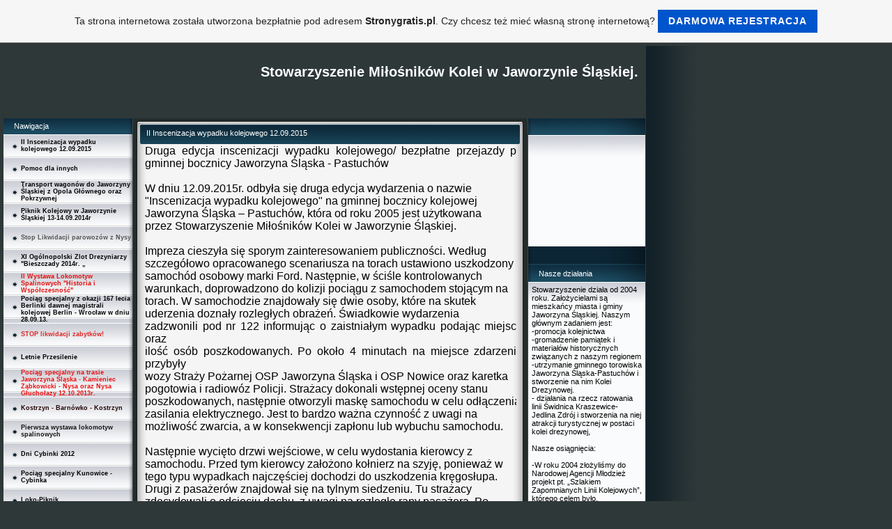

--- FILE ---
content_type: text/html; charset=ISO-8859-2
request_url: https://smkjaworzyna.pl.tl/II-Inscenizacja-wypadku-kolejowego-12-.-09-.-2015.htm
body_size: 11666
content:
<!DOCTYPE HTML PUBLIC "-//W3C//DTD HTML 4.01 Transitional//EN" "http://www.w3.org/TR/html4/loose.dtd">
<html>
<head>
	<meta http-equiv="Content-Type" content="text/html; charset=iso-8859-15">
	        <script type="text/javascript">
        var dateTimeOffset = new Date().getTimezoneOffset();
        
        function getElementsByClassNameLocalTimeWrapper() {
            return document.getElementsByClassName("localtime");
        }
        
        (function () {
            var onload = function () {
                var elementArray = new Array();
                
                if (document.getElementsByClassName) {
                    elementArray = getElementsByClassNameLocalTimeWrapper();
                } else {
                    var re = new RegExp('(^| )localtime( |$)');
                    var els = document.getElementsByTagName("*");
                    for (var i=0,j=els.length; i<j; i++) {
                        if (re.test(els[i].className))
                            elementArray.push(els[i]);
                    }
                }
                
                for (var i = 0; i < elementArray.length; i++) {    
                    var timeLocal = new Date(parseInt(elementArray[i].getAttribute("data-timestamp")));
                    var hour = timeLocal.getHours();
                    var ap = "am";
                    if (hour > 11) {
                        ap = "pm";
                    }
                    else if (hour > 12) {
                        hour = hour - 12;
                    }
                    
                    var string = elementArray[i].getAttribute("data-template");
                    string = string.replace("[Y]", timeLocal.getFullYear());
                    string = string.replace("[m]", ('0' + (timeLocal.getMonth() + 1)).slice(-2));
                    string = string.replace("[d]", ('0' + timeLocal.getDate()).slice(-2));
                    string = string.replace("[H]", ('0' + timeLocal.getHours()).slice(-2));
                    string = string.replace("[g]", ('0' + hour).slice(-2));
                    string = string.replace("[i]", ('0' + timeLocal.getMinutes()).slice(-2));
                    string = string.replace("[s]", ('0' + timeLocal.getSeconds()).slice(-2));
                    string = string.replace("[a]", ap);
                    elementArray[i].childNodes[0].nodeValue = string;
                }
            };
            
            if (window.addEventListener)
                window.addEventListener("DOMContentLoaded", onload);
            else if (window.attachEvent)
                window.attachEvent("onload", onload);
        })();
        </script><link rel="canonical" href="https://smkjaworzyna.pl.tl/II-Inscenizacja-wypadku-kolejowego-12-.-09-.-2015.htm" />
<link rel="icon" href="https://wtheme.webme.com/img/main/favicon.ico" type="image/x-icon">
<link rel="shortcut icon" type="image/x-icon" href="https://wtheme.webme.com/img/main/favicon.ico" />
<link type="image/x-icon" href="https://wtheme.webme.com/img/main/favicon.ico" />
<link href="https://wtheme.webme.com/img/main/ios_icons/apple-touch-icon.png" rel="apple-touch-icon" />
<link href="https://wtheme.webme.com/img/main/ios_icons/apple-touch-icon-76x76.png" rel="apple-touch-icon" sizes="76x76" />
<link href="https://wtheme.webme.com/img/main/ios_icons/apple-touch-icon-120x120.png" rel="apple-touch-icon" sizes="120x120" />
<link href="https://wtheme.webme.com/img/main/ios_icons/apple-touch-icon-152x152.png" rel="apple-touch-icon" sizes="152x152" />
<meta property="og:title" content="Stowarzyszenie Mi&#322;o&#347;ników Kolei w Jaworzynie &#346;l&#261;skiej. - II Inscenizacja wypadku kolejowego 12.09.2015" />
<meta property="og:image" content="https://theme.webme.com/designs/iceblue/screen.jpg" />
<meta name="google-adsense-platform-account" content="ca-host-pub-1483906849246906">
<meta name="google-adsense-account" content="ca-pub-7160581290368642"><script>
    function WebmeLoadAdsScript() {
    function loadGA() {
        if (!document.querySelector('script[src*="pagead2.googlesyndication.com"]')) {
            let script = document.createElement('script');
            script.async = true;
            script.src = "//pagead2.googlesyndication.com/pagead/js/adsbygoogle.js?client=ca-pub-7160581290368642&host=ca-host-pub-1483906849246906";
            script.setAttribute('data-ad-host', 'ca-host-pub-1483906849246906');
            script.setAttribute('data-ad-client', 'ca-pub-7160581290368642');
            script.crossOrigin = 'anonymous';
            document.body.appendChild(script);
        }
    }        ['CookieScriptAcceptAll', 'CookieScriptAccept', 'CookieScriptReject', 'CookieScriptClose', 'CookieScriptNone'].forEach(function(event) {
            window.addEventListener(event, function() {
                loadGA();
            });
        });

        let adStorageStatus = null;
        
        if (window.dataLayer && Array.isArray(window.dataLayer)) {
            for (let i = window.dataLayer.length - 1; i >= 0; i--) {
                const item = window.dataLayer[i];
                
                // it always sets a 'default' in our case that will always be 'denied', we only want to check for the 'consent update'
                if (item && typeof item === 'object' && typeof item.length === 'number' && item[0] === 'consent' && item[1] === 'update' && item[2] && typeof item[2].ad_storage === 'string') {
                    adStorageStatus = item[2].ad_storage;
                    break; 
                }
            }
    
            if (adStorageStatus === 'granted') {
                loadGA();
            } 
            else if (adStorageStatus === 'denied') {
                loadGA();
            }
        }
    }
</script><script>
    document.addEventListener('DOMContentLoaded', function() {
        WebmeLoadAdsScript();
        window.dispatchEvent(new Event('CookieScriptNone'));
    });
</script>	<title>Stowarzyszenie Mi&#322;o&#347;ników Kolei w Jaworzynie &#346;l&#261;skiej. - II Inscenizacja wypadku kolejowego 12.09.2015</title>
	<style type="text/css">
	<!--
		body {
			background-color: #2e3839;
			margin: 5px;
			font-family:	tahoma, verdana, arial;
		} 
		td {
			font-family:	tahoma, verdana, arial;
			font-size: 11px;
			color: black;
		}
		a {
			font-size: 11px;
			color: black;
			text-decoration: none;
		}
		a:visited {
			text-decoration: none;
		}
		a:hover {
			text-decoration: underline;
		}
		a.std {
			color:#436123;
			text-decoration: none;
		}
		a:visited.std { color:#436123; text-decoration: none; }
		a:hover.std { color:#436123; text-decoration: underline; }
		.small	{
			font-family:	tahoma, verdana, arial;
			font-size: 9px;
			color: #000000;
		}
		.small a {
			color: black;
		}
		.headline,.headline2,.headline3 {
			font-family:	tahoma, verdana, arial;
			font-size: 11px;
			color: #FFFFFF;
		}
		.cont {
			font-family:	tahoma, verdana, arial;
			font-size: 11px;
			color: #000000;
		}
		.ro {
			background-color:#E7E7E7;
		}
		html {
			font-family:	tahoma, verdana, arial;
			font-size: 11px;
		}
		.bbc { color:#FFFFFF; background-color:#FFFFFF; border-color:#FFFFFF; border-style:solid; border-width:1px; text-decoration:none;}
		td.nav {
			background-image: url(//theme.webme.com/designs/iceblue/images/button.gif);
			background-repeat: none;
			height: 33px;
			width: 185px;
			padding-left: 25px;
		}
		td.nav a {
			color: black;
			font-size:9px;
		}
		td.nav_heading {
			background-image: url(//theme.webme.com/designs/iceblue/images/heading_left.gif);
			color: white;
			padding-left: 15px;
			line-height: 23px;
			width: 185px;
			height: 23px;
		}
		td.nav_head {
			background-image: url(//theme.webme.com/designs/iceblue/images/head_left.gif);
			color: white;
			padding-left: 15px;
			line-height: 31px;
			width: 185px;
			height: 31px;
		}
		td.sidebar_heading {
			background-image: url(//theme.webme.com/designs/iceblue/images/heading_right.gif);
			color: white;
			padding-left: 15px;
			line-height: 24px;
			width: 168px;
			height: 24px;
		}
		td.sidebar_head {
			background-image: url(//theme.webme.com/designs/iceblue/images/head_right.gif);
			color: white;
			padding-left: 15px;
			line-height: 32px;
			width: 168px;
			height: 32px;
		}
		.shouty,.shouty2,.shouty3,.shouty4,.shouty5,.shouty_facebook_like_button {
			background-color: #fafbfc;
			background-image: url(//theme.webme.com/designs/iceblue/images/shouty.gif);
			background-repeat: no-repeat;
			padding: 5px;
		}
        
		.shoutbox {
			overflow: auto;
			height: 300px;
			width: 175px;
		}
		.nick {
			font-weight: bold;
		}
		.shoutbox hr {
			border: 0;
			border-bottom: 1px dashed #0c2737;
		}
		.shoutbox input, .shoutbox textarea {
			width: 155px;
		}
		.send {
			margin-top: 5px;
			color: black;
			font-weight: bold;
			width: 50px;
			margin-left: auto;
			margin-right: auto;
		}
		.RowLight, .RowDark {
			padding-left: 10px;
			height: 27px;
		}
		.RowLight {
			background-image: url(//theme.webme.com/designs/iceblue/images/stats_bg1.gif);
		}
		.RowDark {
			background-image: url(//theme.webme.com/designs/iceblue/images/stats_bg2.gif);
		}
		img { border: 0;}
		.headline a, .footer_text, .footer_text a.nav {
			color: white;
		}
			//-->
	</style>
</head>
<body>
<FONT color="white"></FONT>
<table class="edit_main_table" width="1000" border="0" cellspacing="0" cellpadding="0">
	<tr>
		<td width="921" height="1000" align="left" valign="top" class="edit_main_tr">
			<table width="921" border="0" cellspacing="0" cellpadding="0" class="edit_second_table">
				<tr>
					<td height="104" align="left" valign="top" class="edit_header_full" background="//img.webme.com/pic/s/smkjaworzyna/banersmk.jpg">
						<table width="921" border="0" cellspacing="0" cellpadding="0">
							<tr>
								<td width="200" class="edit_header_sub_left" >&nbsp;</td>
								<td width="712" class="edit_header_sub_right" height="26">&nbsp;</td>
							</tr>
							<tr>
								<td class="edit_header_over_headline">&nbsp;</td>
								<td class="headline" style="font-size: 20px; font-weight: bold; text-align: right; padding-right: 10px;">Stowarzyszenie Mi&#322;o&#347;ników Kolei w Jaworzynie &#346;l&#261;skiej.</td>
							</tr>
						</table>
					</td>
				</tr>
				<tr>
					<td class="edit_td_third_table">
						<table width="921" border="0" cellspacing="0" cellpadding="0" class="edit_third_table">
							<tr>
								<td width="185" height="1000" align="left" valign="top" background="//theme.webme.com/designs/iceblue/images/navi_bg.gif" class="edit_navi_headbg">
									<table width="185" border="0" cellspacing="0" cellpadding="0">
										<tr>
											<td class="nav_heading">Nawigacja</td>
										</tr>
<tr class="checked_menu">
                                            <td class="nav" id="nav_IIInscenizacjawypadkukolejowego12092015">
                                                <a href="/II-Inscenizacja-wypadku-kolejowego-12-.-09-.-2015.htm" class="menu"><b>II Inscenizacja wypadku kolejowego 12.09.2015</b></a>
                                            </td>
                                        </tr>
<tr>
                                            <td class="nav" id="nav_Pomocdlainnych">
                                                <a href="/Pomoc-dla-innych-.htm" class="menu"><b>Pomoc dla innych </b></a>
                                            </td>
                                        </tr>
<tr>
                                            <td class="nav" id="nav_TransportwagonwdoJaworzynylskiejzOpolaGwnegoorazPokrzywnej">
                                                <a href="/Transport-wagon%F3w-do-Jaworzyny-%26%23346%3Bl%26%23261%3Bskiej-z-Opola-G%26%23322%3B%F3wnego-oraz-Pokrzywnej-.htm" class="menu"><b>Transport wagon&#243;w do Jaworzyny &#346;l&#261;skiej z Opola G&#322;&#243;wnego oraz Pokrzywnej </b></a>
                                            </td>
                                        </tr>
<tr>
                                            <td class="nav" id="nav_PiknikKolejowywJaworzynielskiej1314092014r">
                                                <a href="/Piknik-Kolejowy-w-Jaworzynie-%26%23346%3Bl%26%23261%3Bskiej-13_14-.-09-.-2014r.htm" class="menu"><b>Piknik Kolejowy w Jaworzynie &#346;l&#261;skiej 13-14.09.2014r</b></a>
                                            </td>
                                        </tr>
<tr>
                                            <td class="nav" id="nav_StopLikwidacjiparowozwzNysy">
                                                <a href="/Stop-Likwidacji-parowoz%F3w-z-Nysy-.htm" class="menu"><b><span style="color:#555555;">Stop Likwidacji parowoz&#243;w z Nysy </span></b></a>
                                            </td>
                                        </tr>
<tr>
                                            <td class="nav" id="nav_XIOglnopolskiZlotDrezyniarzyBieszczady2014r">
                                                <a href="/XI-Og%F3lnopolski-Zlot-Drezyniarzy--g-Bieszczady-2014r-.--%26%238222%3B.htm" class="menu"><b>XI Og&#243;lnopolski Zlot Drezyniarzy "Bieszczady 2014r. &#8222;</b></a>
                                            </td>
                                        </tr>
<tr>
                                            <td class="nav" id="nav_IIWystawaLokomotywSpalinowychHistoriaiWspczesno">
                                                <a href="/II-Wystawa-Lokomotyw-Spalinowych--g-Historia-i-Wsp%F3%26%23322%3Bczesno%26%23347%3B%26%23263%3B-g--.htm" class="menu"><b><span style="color:#E60C0C;">II Wystawa Lokomotyw Spalinowych "Historia i Wsp&#243;&#322;czesno&#347;&#263;" </span></b></a>
                                            </td>
                                        </tr>
<tr>
                                            <td class="nav" id="nav_Pocigspecjalnyzokazji167leciaBerlinkidawnejmagistralikolejowejBerlinWrocawwdniu280913">
                                                <a href="/Poci%26%23261%3Bg-specjalny-z-okazji-167-lecia-Berlinki-dawnej-magistrali-kolejowej-Berlin-_-Wroc%26%23322%3Baw-w-dniu-28-.-09-.-13-.-.htm" class="menu"><b>Poci&#261;g specjalny z okazji 167 lecia Berlinki dawnej magistrali kolejowej Berlin - Wroc&#322;aw w dniu 28.09.13.</b></a>
                                            </td>
                                        </tr>
<tr>
                                            <td class="nav" id="nav_STOPlikwidacjizabytkw">
                                                <a href="/STOP-likwidacji-zabytk%F3w-ar-.htm" class="menu"><b><span style="color:#E02828;">STOP likwidacji zabytk&#243;w!</span></b></a>
                                            </td>
                                        </tr>
<tr>
                                            <td class="nav" id="nav_LetniePrzesilenie">
                                                <a href="/Letnie-Przesilenie-.htm" class="menu"><b>Letnie Przesilenie </b></a>
                                            </td>
                                        </tr>
<tr>
                                            <td class="nav" id="nav_PocigspecjalnynatrasieJaworzynalskaKamieniecZbkowickiNysaorazNysaGuchoazy12102013r">
                                                <a href="/Poci%26%23261%3Bg-specjalny-na-trasie-Jaworzyna-%26%23346%3Bl%26%23261%3Bska-_-Kamieniec-Z%26%23261%3Bbkowicki-_-Nysa--oraz-Nysa-G%26%23322%3Bucho%26%23322%3Bazy-12-.-10-.-2013r-.-.htm" class="menu"><b><span style="color:#EE1111;">Poci&#261;g specjalny na trasie Jaworzyna &#346;l&#261;ska - Kamieniec Z&#261;bkowicki - Nysa  oraz Nysa G&#322;ucho&#322;azy 12.10.2013r.</span></b></a>
                                            </td>
                                        </tr>
<tr>
                                            <td class="nav" id="nav_KostrzynBarnwkoKostrzyn">
                                                <a href="/Kostrzyn-_-Barn%F3wko-_-Kostrzyn-.htm" class="menu"><b><span style="color:#240505;">Kostrzyn - Barn&#243;wko - Kostrzyn </span></b></a>
                                            </td>
                                        </tr>
<tr>
                                            <td class="nav" id="nav_Pierwszawystawalokomotywspalinowych">
                                                <a href="/Pierwsza-wystawa-lokomotyw-spalinowych.htm" class="menu"><b><span style="color:#181515;">Pierwsza wystawa lokomotyw spalinowych</span></b></a>
                                            </td>
                                        </tr>
<tr>
                                            <td class="nav" id="nav_DniCybinki2012">
                                                <a href="/Dni-Cybinki-2012.htm" class="menu"><b>Dni Cybinki 2012</b></a>
                                            </td>
                                        </tr>
<tr>
                                            <td class="nav" id="nav_PocigspecjalnyKunowiceCybinka">
                                                <a href="/Poci%26%23261%3Bg-specjalny-Kunowice-_-Cybinka-.htm" class="menu"><b>Poci&#261;g specjalny Kunowice - Cybinka </b></a>
                                            </td>
                                        </tr>
<tr>
                                            <td class="nav" id="nav_LokoPiknik">
                                                <a href="/Loko_Piknik.htm" class="menu"><b>Loko-Piknik</b></a>
                                            </td>
                                        </tr>
<tr>
                                            <td class="nav" id="nav_PocigspecjalnyRzepinMiedzyrzeczRzepin">
                                                <a href="/Poci%26%23261%3Bg-specjalny-Rzepin-_-Miedzyrzecz-_-Rzepin.htm" class="menu"><b>Poci&#261;g specjalny Rzepin - Miedzyrzecz - Rzepin</b></a>
                                            </td>
                                        </tr>
<tr>
                                            <td class="nav" id="nav_Wspierajnas">
                                                <a href="/Wspieraj%26%23261%3B--nas-.--.-.htm" class="menu"><i><b>Wspieraj&#261;  nas..</b></i></a>
                                            </td>
                                        </tr>
<tr>
                                            <td class="nav" id="nav_Kilkaswonas">
                                                <a href="/Kilka-s%26%23322%3B%F3w-o-nas-.--.--.-.htm" class="menu"><i><b>Kilka s&#322;&#243;w o nas...</b></i></a>
                                            </td>
                                        </tr>
<tr>
                                            <td class="nav" id="nav_XOglnopolskiZotDrezynirzyBieszczady2013">
                                                <a href="/X-Og%F3lnopolski-Zot-Drezynirzy-%26%238222%3BBieszczady-2013%26%238221%3B.htm" class="menu"><b>X Og&#243;lnopolski Zot Drezynirzy &#8222;Bieszczady 2013&#8221;</b></a>
                                            </td>
                                        </tr>
<tr>
                                            <td class="nav" id="nav_IXOglnopolskiZlotDrezyniarzy">
                                                <a href="/IX-Og%F3lnopolski-Zlot-Drezyniarzy-.htm" class="menu"><b>IX Og&#243;lnopolski Zlot Drezyniarzy </b></a>
                                            </td>
                                        </tr>
<tr>
                                            <td class="nav" id="nav_VIIIOglnopolskiZlotDrezyniarzy">
                                                <a href="/-g-VIII-Og%F3lnopolski-Zlot-Drezyniarzy-g-.htm" class="menu"><b>"VIII Og&#243;lnopolski Zlot Drezyniarzy"</b></a>
                                            </td>
                                        </tr>
<tr>
                                            <td class="nav" id="nav_DzieHistoriiprzejazdydrezynowedoPastuchowa">
                                                <a href="/Dzie%26%23324%3B-Historii-_-przejazdy-drezynowe-do-Pastuchowa-.htm" class="menu"><b>Dzie&#324; Historii - przejazdy drezynowe do Pastuchowa </b></a>
                                            </td>
                                        </tr>
<tr>
                                            <td class="nav" id="nav_SMKJnaflagpl">
                                                <a href="/SMKJ-na-flag-.-pl.htm" class="menu"><b>SMKJ na flag.pl</b></a>
                                            </td>
                                        </tr>
<tr>
                                            <td class="nav" id="nav_DrezyndoPastuchowa">
                                                <a href="/Drezyn%26%23261%3B-do-Pastuchowa.htm" class="menu"><b>Drezyn&#261; do Pastuchowa</b></a>
                                            </td>
                                        </tr>
<tr>
                                            <td class="nav" id="nav_Regulamin">
                                                <a href="/Regulamin.htm" class="menu"><i><b>Regulamin</b></i></a>
                                            </td>
                                        </tr>
<tr>
                                            <td class="nav" id="nav_Uwaga">
                                                <a href="/Uwaga-ar--ar--ar-.htm" class="menu"><b>Uwaga!!!</b></a>
                                            </td>
                                        </tr>
<tr>
                                            <td class="nav" id="nav_Jubileusz165leciaBerlinki">
                                                <a href="/Jubileusz-165-lecia-Berlinki-.htm" class="menu"><b>Jubileusz 165 lecia Berlinki </b></a>
                                            </td>
                                        </tr>
<tr>
                                            <td class="nav" id="nav_Linia285">
                                                <a href="/Linia-285.htm" class="menu"><i><b>Linia 285</b></i></a>
                                            </td>
                                        </tr>
<tr>
                                            <td class="nav" id="nav_NaszeImprezy">
                                                <a href="/Nasze-Imprezy.htm" class="menu"><i><b>Nasze Imprezy</b></i></a>
                                            </td>
                                        </tr>
<tr>
                                            <td class="nav" id="nav_DrezynowyPiknikKolejowywLubsku">
                                                <a href="/Drezynowy-Piknik-Kolejowy-w-Lubsku.htm" class="menu"><b>Drezynowy Piknik Kolejowy w Lubsku</b></a>
                                            </td>
                                        </tr>
<tr>
                                            <td class="nav" id="nav_JaworzynalskaMiastoKolei2010">
                                                <a href="/Jaworzyna-%26%23346%3Bl%26%23261%3Bska-_-Miasto-Kolei-2010.htm" class="menu"><b>Jaworzyna &#346;l&#261;ska - Miasto Kolei 2010</b></a>
                                            </td>
                                        </tr>
<tr>
                                            <td class="nav" id="nav_WOP">
                                                <a href="/WO%26%23346%3BP-.htm" class="menu"><b>WO&#346;P </b></a>
                                            </td>
                                        </tr>
<tr>
                                            <td class="nav" id="nav_DniTechnikiKolejowejstacjaWabrzychGwny">
                                                <a href="/Dni-Techniki-Kolejowej-stacja-Wa%26%23322%3Bbrzych-G%26%23322%3B%F3wny.htm" class="menu"><i><b>Dni Techniki Kolejowej stacja Wa&#322;brzych G&#322;&#243;wny</b></i></a>
                                            </td>
                                        </tr>
<tr>
                                            <td class="nav" id="nav_DniJaworzynylskiej2010">
                                                <a href="/Dni-Jaworzyny-%26%23346%3Bl%26%23261%3Bskiej-2010.htm" class="menu"><i><b>Dni Jaworzyny &#346;l&#261;skiej 2010</b></i></a>
                                            </td>
                                        </tr>
<tr>
                                            <td class="nav" id="nav_100lecieJaworzyskiejParowozowni">
                                                <a href="/100-lecie-Jaworzy%26%23324%3Bskiej-Parowozowni.htm" class="menu"><i><b>100 lecie Jaworzy&#324;skiej Parowozowni</b></i></a>
                                            </td>
                                        </tr>
<tr>
                                            <td class="nav" id="nav_ZaadunekwagonuRosyjskiegodlaMuzeumWojskawBiaymstoku">
                                                <a href="/Za%26%23322%3Badunek-wagonu-Rosyjskiego-dla-Muzeum-Wojska-w-Bia%26%23322%3Bymstoku.htm" class="menu"><i><b>Za&#322;adunek wagonu Rosyjskiego dla Muzeum Wojska w Bia&#322;ymstoku</b></i></a>
                                            </td>
                                        </tr>
<tr>
                                            <td class="nav" id="nav_VIOglnopolskiZlotDrezyniarzyMazury2009">
                                                <a href="/-g-VI-Og%F3lnopolski-Zlot-Drezyniarzy-Mazury-2009-g-.htm" class="menu"><i><b>"VI Og&#243;lnopolski Zlot Drezyniarzy Mazury 2009"</b></i></a>
                                            </td>
                                        </tr>
<tr>
                                            <td class="nav" id="nav_IIPwiatoweZawodyDrezynowe">
                                                <a href="/II-Pwiatowe-Zawody-Drezynowe.htm" class="menu"><i><b>II Pwiatowe Zawody Drezynowe</b></i></a>
                                            </td>
                                        </tr>
<tr>
                                            <td class="nav" id="nav_Festynredniowieczny">
                                                <a href="/Festyn-%26%23346%3Bredniowieczny.htm" class="menu"><i><b>Festyn &#346;redniowieczny</b></i></a>
                                            </td>
                                        </tr>
<tr>
                                            <td class="nav" id="nav_VIIOglnopolskiZlotDrezyniarzy">
                                                <a href="/-g-VII-Og%F3lnopolski-Zlot-Drezyniarzy-g-.htm" class="menu"><i><b>"VII Og&#243;lnopolski Zlot Drezyniarzy"</b></i></a>
                                            </td>
                                        </tr>
<tr>
                                            <td class="nav" id="nav_DniCybinki2009">
                                                <a href="/Dni-Cybinki-2009.htm" class="menu"><i><b>Dni Cybinki 2009</b></i></a>
                                            </td>
                                        </tr>
<tr>
                                            <td class="nav" id="nav_ZimowePrzejazdydoPastuchowa">
                                                <a href="/Zimowe-Przejazdy-do-Pastuchowa.htm" class="menu"><i><b>Zimowe Przejazdy do Pastuchowa</b></i></a>
                                            </td>
                                        </tr>
<tr>
                                            <td class="nav" id="nav_SzlakiemZapomnianychLiniiKolejowych">
                                                <a href="/Szlakiem-Zapomnianych-Linii-Kolejowych.htm" class="menu"><i><b>Szlakiem Zapomnianych Linii Kolejowych</b></i></a>
                                            </td>
                                        </tr>
<tr>
                                            <td class="nav" id="nav_Ls60015927">
                                                <a href="/Ls60_01--k1-5927-k2-.htm" class="menu"><i><b>Ls60-01 (5927)</b></i></a>
                                            </td>
                                        </tr>
<tr>
                                            <td class="nav" id="nav_DrezynaWMB10L6404">
                                                <a href="/Drezyna-WMB10L_6404.htm" class="menu"><i><b>Drezyna WMB10L-6404</b></i></a>
                                            </td>
                                        </tr>
<tr>
                                            <td class="nav" id="nav_Ls404043">
                                                <a href="/Ls40_4043.htm" class="menu"><b>Ls40-4043</b></a>
                                            </td>
                                        </tr>
<tr>
                                            <td class="nav" id="nav_RemontLs404063">
                                                <a href="/Remont-Ls40_4063.htm" class="menu"><b>Remont Ls40-4063</b></a>
                                            </td>
                                        </tr>
<tr>
                                            <td class="nav" id="nav_SM03232">
                                                <a href="/SM03_232.htm" class="menu"><b>SM03-232</b></a>
                                            </td>
                                        </tr>
<tr>
                                            <td class="nav" id="nav_Naszeoferta">
                                                <a href="/Nasze-oferta.htm" class="menu"><i><b>Nasze oferta</b></i></a>
                                            </td>
                                        </tr>
<tr>
                                            <td class="nav" id="nav_Naszefilmikinayoutube">
                                                <a href="/Nasze-filmiki-na-youtube.htm" class="menu"><i><b>Nasze filmiki na youtube</b></i></a>
                                            </td>
                                        </tr>
<tr>
                                            <td class="nav" id="nav_Mediaonas">
                                                <a href="/Media-o-nas.htm" class="menu"><i><b>Media o nas</b></i></a>
                                            </td>
                                        </tr>
<tr>
                                            <td class="nav" id="nav_Bocznica">
                                                <a href="/Bocznica.htm" class="menu"><i><b>Bocznica</b></i></a>
                                            </td>
                                        </tr>
<tr>
                                            <td class="nav" id="nav_ImprezykolejowewPolsce">
                                                <a href="/Imprezy-kolejowe-w-Polsce-.--.htm" class="menu"><i><b>Imprezy kolejowe w Polsce. </b></i></a>
                                            </td>
                                        </tr>
<tr>
                                            <td class="nav" id="nav_Ksigagoci">
                                                <a href="/Ksi%26%23281%3Bga-go%26%23347%3Bci.htm" class="menu"><i><b>Ksi&#281;ga go&#347;ci</b></i></a>
                                            </td>
                                        </tr>
<tr>
                                            <td class="nav" id="nav_Danekontaktowe">
                                                <a href="/Dane-kontaktowe.htm" class="menu"><i><b>Dane kontaktowe</b></i></a>
                                            </td>
                                        </tr>
<tr>
                                            <td class="nav" id="nav_Kontakt">
                                                <a href="/Kontakt.htm" class="menu"><i><b>Kontakt</b></i></a>
                                            </td>
                                        </tr>
<tr>
                                            <td class="nav" id="nav_Linki">
                                                <a href="/Linki-.htm" class="menu"><u><i><b>Linki </b></i></u></a>
                                            </td>
                                        </tr>
<tr>
                                            <td class="nav" id="nav_Galeriia">
                                                <a href="/Galeriia/index.htm" class="menu"><i><b>Galeriia</b></i></a>
                                            </td>
                                        </tr>
										<tr>
											<td class="edit_below_nav">
												<img src="//theme.webme.com/designs/iceblue/images/navi_ende.gif" width="185" height="198" alt="" />
											</td>
										</tr>
									</table>
								</td>
								<td width="568" height="1000" align="left" valign="top" background="//theme.webme.com/designs/iceblue/images/cont_bg.gif" class="edit_rechts_cbg">
									<table width="100%" border="0" cellspacing="0" cellpadding="0">
										<tr>
											<td>
												<table class="edit_rechts_tabelle" width="568" border="0" cellspacing="0" cellpadding="0">
													<tr>
														<td background="//theme.webme.com/designs/iceblue/images/cont_top.gif" height="38" class="edit_content_top">
															<table width="568" border="0" cellspacing="0" cellpadding="0">
																<tr>
																	<td class="edit_content_left" width="20"></td>
																	<td class="edit_content_right" width="548" height="5"></td>
																</tr>
																<tr>
																	<td class="edit_content_pre_headline2">&nbsp;</td>
																	<td class="headline2">II Inscenizacja wypadku kolejowego 12.09.2015</td>
																</tr>
															</table>
														</td>
													</tr>
													<tr>
														<td height="100" align="left" valign="top" background="//theme.webme.com/designs/iceblue/images/cont2_bg.gif" class="edit_content">
															<table width="100%"	border="0" cellspacing="0" cellpadding="0">
																<tr>
																	<td class="edit_content_container">
																		<table width="100%"	border="0" cellspacing="0" cellpadding="0">
																			<tr>
																				<td class="edit_content_left_spacer" width="3%">&nbsp;</td>
																				<td class="edit_content_main" width="94%">
																					<div style="width: 510; overflow: auto;"><p style="margin: 0cm -7.1pt 0.0001pt 0cm; text-align: justify" class="MsoNormal"><span style="font-size: 12.0pt; line-height: 115%; font-family: 'Arial', 'sans-serif'">Druga edycja inscenizacji wypadku kolejowego/ bezp&#322;atne przejazdy po gminnej bocznicy Jaworzyna &#346;l&#261;ska - Pastuch&oacute;w</span></p>
<p style="margin: 0cm -7.1pt 0.0001pt 0cm; text-align: justify" class="MsoNormal"><span style="font-size: 12.0pt; line-height: 115%; font-family: 'Arial', 'sans-serif'">&nbsp;</span></p>
<p style="margin: 0cm -7.1pt 0.0001pt 0cm; text-align: justify" class="MsoNormal"><span style="font-size: 12.0pt; line-height: 115%; font-family: 'Arial', 'sans-serif'">W dniu 12.09.2015r. odby&#322;a si&#281; druga edycja wydarzenia o nazwie</span></p>
<p style="margin: 0cm -7.1pt 0.0001pt 0cm; text-align: justify" class="MsoNormal"><span style="font-size: 12.0pt; line-height: 115%; font-family: 'Arial', 'sans-serif'">&quot;Inscenizacja wypadku kolejowego&quot; na gminnej bocznicy kolejowej</span></p>
<p style="margin: 0cm -7.1pt 0.0001pt 0cm; text-align: justify" class="MsoNormal"><span style="font-size: 12.0pt; line-height: 115%; font-family: 'Arial', 'sans-serif'">Jaworzyna &#346;l&#261;ska &ndash; Pastuch&oacute;w, kt&oacute;ra od roku 2005 jest u&#380;ytkowana</span></p>
<p style="margin: 0cm -7.1pt 0.0001pt 0cm; text-align: justify" class="MsoNormal"><span style="font-size: 12.0pt; line-height: 115%; font-family: 'Arial', 'sans-serif'">przez Stowarzyszenie Mi&#322;o&#347;nik&oacute;w Kolei w Jaworzynie &#346;l&#261;skiej.</span></p>
<p style="margin: 0cm -7.1pt 0.0001pt 0cm; text-align: justify" class="MsoNormal"><span style="font-size: 12.0pt; line-height: 115%; font-family: 'Arial', 'sans-serif'">&nbsp;</span></p>
<p style="margin: 0cm -7.1pt 0.0001pt 0cm; text-align: justify" class="MsoNormal"><span style="font-size: 12.0pt; line-height: 115%; font-family: 'Arial', 'sans-serif'">Impreza cieszy&#322;a si&#281; sporym zainteresowaniem publiczno&#347;ci. Wed&#322;ug</span></p>
<p style="margin: 0cm -7.1pt 0.0001pt 0cm; text-align: justify" class="MsoNormal"><span style="font-size: 12.0pt; line-height: 115%; font-family: 'Arial', 'sans-serif'">szczeg&oacute;&#322;owo opracowanego scenariusza na torach ustawiono uszkodzony</span></p>
<p style="margin: 0cm -7.1pt 0.0001pt 0cm; text-align: justify" class="MsoNormal"><span style="font-size: 12.0pt; line-height: 115%; font-family: 'Arial', 'sans-serif'">samoch&oacute;d osobowy marki Ford. Nast&#281;pnie, w &#347;ci&#347;le kontrolowanych</span></p>
<p style="margin: 0cm -7.1pt 0.0001pt 0cm; text-align: justify" class="MsoNormal"><span style="font-size: 12.0pt; line-height: 115%; font-family: 'Arial', 'sans-serif'">warunkach, doprowadzono do kolizji poci&#261;gu z samochodem stoj&#261;cym na</span></p>
<p style="margin: 0cm -7.1pt 0.0001pt 0cm; text-align: justify" class="MsoNormal"><span style="font-size: 12.0pt; line-height: 115%; font-family: 'Arial', 'sans-serif'">torach. W samochodzie znajdowa&#322;y si&#281; dwie osoby, kt&oacute;re na skutek</span></p>
<p style="margin: 0cm -7.1pt 0.0001pt 0cm; text-align: justify" class="MsoNormal"><span style="font-size: 12.0pt; line-height: 115%; font-family: 'Arial', 'sans-serif'">uderzenia dozna&#322;y rozleg&#322;ych obra&#380;e&#324;. &#346;wiadkowie wydarzenia</span></p>
<p style="margin: 0cm -7.1pt 0.0001pt 0cm; text-align: justify" class="MsoNormal"><span style="font-size: 12.0pt; line-height: 115%; font-family: 'Arial', 'sans-serif'">zadzwonili pod nr 122 informuj&#261;c o zaistnia&#322;ym wypadku podaj&#261;c miejsce oraz</span></p>
<p style="margin: 0cm -7.1pt 0.0001pt 0cm; text-align: justify" class="MsoNormal"><span style="font-size: 12.0pt; line-height: 115%; font-family: 'Arial', 'sans-serif'">ilo&#347;&#263; os&oacute;b poszkodowanych. Po oko&#322;o 4 minutach na miejsce zdarzenia przyby&#322;y</span></p>
<p style="margin: 0cm -7.1pt 0.0001pt 0cm; text-align: justify" class="MsoNormal"><span style="font-size: 12.0pt; line-height: 115%; font-family: 'Arial', 'sans-serif'">wozy Stra&#380;y Po&#380;arnej OSP Jaworzyna &#346;l&#261;ska i OSP Nowice oraz karetka</span></p>
<p style="margin: 0cm -7.1pt 0.0001pt 0cm; text-align: justify" class="MsoNormal"><span style="font-size: 12.0pt; line-height: 115%; font-family: 'Arial', 'sans-serif'">pogotowia i radiow&oacute;z Policji. Stra&#380;acy dokonali wst&#281;pnej oceny stanu</span></p>
<p style="margin: 0cm -7.1pt 0.0001pt 0cm; text-align: justify" class="MsoNormal"><span style="font-size: 12.0pt; line-height: 115%; font-family: 'Arial', 'sans-serif'">poszkodowanych, nast&#281;pnie otworzyli mask&#281; samochodu w celu od&#322;&#261;czenia</span></p>
<p style="margin: 0cm -7.1pt 0.0001pt 0cm; text-align: justify" class="MsoNormal"><span style="font-size: 12.0pt; line-height: 115%; font-family: 'Arial', 'sans-serif'">zasilania elektrycznego. Jest to bardzo wa&#380;na czynno&#347;&#263; z uwagi na</span></p>
<p style="margin: 0cm -7.1pt 0.0001pt 0cm; text-align: justify" class="MsoNormal"><span style="font-size: 12.0pt; line-height: 115%; font-family: 'Arial', 'sans-serif'">mo&#380;liwo&#347;&#263; zwarcia, a w konsekwencji zap&#322;onu lub wybuchu samochodu.</span></p>
<p style="margin: 0cm -7.1pt 0.0001pt 0cm; text-align: justify" class="MsoNormal"><span style="font-size: 12.0pt; line-height: 115%; font-family: 'Arial', 'sans-serif'">&nbsp;</span></p>
<p style="margin: 0cm -7.1pt 0.0001pt 0cm; text-align: justify" class="MsoNormal"><span style="font-size: 12.0pt; line-height: 115%; font-family: 'Arial', 'sans-serif'">Nast&#281;pnie wyci&#281;to drzwi wej&#347;ciowe, w celu wydostania kierowcy z</span></p>
<p style="margin: 0cm -7.1pt 0.0001pt 0cm; text-align: justify" class="MsoNormal"><span style="font-size: 12.0pt; line-height: 115%; font-family: 'Arial', 'sans-serif'">samochodu. Przed tym kierowcy za&#322;o&#380;ono ko&#322;nierz na szyj&#281;, poniewa&#380; w</span></p>
<p style="margin: 0cm -7.1pt 0.0001pt 0cm; text-align: justify" class="MsoNormal"><span style="font-size: 12.0pt; line-height: 115%; font-family: 'Arial', 'sans-serif'">tego typu wypadkach najcz&#281;&#347;ciej dochodzi do uszkodzenia kr&#281;gos&#322;upa.</span></p>
<p style="margin: 0cm -7.1pt 0.0001pt 0cm; text-align: justify" class="MsoNormal"><span style="font-size: 12.0pt; line-height: 115%; font-family: 'Arial', 'sans-serif'">Drugi z pasa&#380;er&oacute;w znajdowa&#322; si&#281; na tylnym siedzeniu. Tu stra&#380;acy</span></p>
<p style="margin: 0cm -7.1pt 0.0001pt 0cm; text-align: justify" class="MsoNormal"><span style="font-size: 12.0pt; line-height: 115%; font-family: 'Arial', 'sans-serif'">zdecydowali o odci&#281;ciu dachu, z uwagi na rozleg&#322;e rany pasa&#380;era. Po</span></p>
<p style="margin: 0cm -7.1pt 0.0001pt 0cm; text-align: justify" class="MsoNormal"><span style="font-size: 12.0pt; line-height: 115%; font-family: 'Arial', 'sans-serif'">wydobyciu z samochodu poszkodowani zostali przeniesieni na noszach do</span></p>
<p style="margin: 0cm -7.1pt 0.0001pt 0cm; text-align: justify" class="MsoNormal"><span style="font-size: 12.0pt; line-height: 115%; font-family: 'Arial', 'sans-serif'">karetki pogotowia gdzie lekarz dokona&#322; dalszych ocen, co do ich stanu.</span></p>
<p style="margin: 0cm -7.1pt 0.0001pt 0cm; text-align: justify" class="MsoNormal"><span style="font-size: 12.0pt; line-height: 115%; font-family: 'Arial', 'sans-serif'">Miejsce wydarzenia by&#322;o zabezpieczone przez funkcjonariuszy Policji.</span></p>
<p style="margin: 0cm -7.1pt 0.0001pt 0cm; text-align: justify" class="MsoNormal"><span style="font-size: 12.0pt; line-height: 115%; font-family: 'Arial', 'sans-serif'">&nbsp;</span></p>
<p style="margin: 0cm -7.1pt 0.0001pt 0cm; text-align: justify" class="MsoNormal"><span style="font-size: 12.0pt; line-height: 115%; font-family: 'Arial', 'sans-serif'">Na szcz&#281;&#347;cie by&#322;a to tylko inscenizacja i nikt nie ucierpia&#322;. Mamy</span></p>
<p style="margin: 0cm -7.1pt 0.0001pt 0cm; text-align: justify" class="MsoNormal"><span style="font-size: 12.0pt; line-height: 115%; font-family: 'Arial', 'sans-serif'">nadziej&#281;, &#380;e tego typu akcje podnios&#261; &#347;wiadomo&#347;&#263; kierowc&oacute;w i innych</span></p>
<p style="margin: 0cm -7.1pt 0.0001pt 0cm; text-align: justify" class="MsoNormal"><span style="font-size: 12.0pt; line-height: 115%; font-family: 'Arial', 'sans-serif'">u&#380;ytkownik&oacute;w dr&oacute;g. Wi&#281;kszo&#347;&#263; wypadk&oacute;w na przejazdach kolejowych</span></p>
<p style="margin: 0cm -7.1pt 0.0001pt 0cm; text-align: justify" class="MsoNormal"><span style="font-size: 12.0pt; line-height: 115%; font-family: 'Arial', 'sans-serif'">spowodowana jest brawur&#261; i g&#322;upot&#261; ludzk&#261;. W starciu z poci&#261;giem</span></p>
<p style="margin: 0cm -7.1pt 0.0001pt 0cm; text-align: justify" class="MsoNormal"><span style="font-size: 12.0pt; line-height: 115%; font-family: 'Arial', 'sans-serif'">samoch&oacute;d nie ma najmniejszych szans, co wynika z ogromnej masy</span></p>
<p style="margin: 0cm -7.1pt 0.0001pt 0cm; text-align: justify" class="MsoNormal"><span style="font-size: 12.0pt; line-height: 115%; font-family: 'Arial', 'sans-serif'">poci&#261;gu, pr&#281;dko&#347;ci i drogi hamowania, dochodz&#261;cej nieraz do tysi&#261;ca</span></p>
<p style="margin: 0cm -7.1pt 0.0001pt 0cm; text-align: justify" class="MsoNormal"><span style="font-size: 12.0pt; line-height: 115%; font-family: 'Arial', 'sans-serif'">metr&oacute;w. Masa poci&#261;gu potrafi by&#263; oko&#322;o dwa tysi&#261;ce razy wi&#281;ksza od</span></p>
<p style="margin: 0cm -7.1pt 0.0001pt 0cm; text-align: justify" class="MsoNormal"><span style="font-size: 12.0pt; line-height: 115%; font-family: 'Arial', 'sans-serif'">masy samochodu.</span></p>
<p style="margin: 0cm -7.1pt 0.0001pt 0cm; text-align: justify" class="MsoNormal"><span style="font-size: 12.0pt; line-height: 115%; font-family: 'Arial', 'sans-serif'">&nbsp;</span></p>
<p style="margin: 0cm -7.1pt 0.0001pt 0cm; text-align: justify" class="MsoNormal"><span style="font-size: 12.0pt; line-height: 115%; font-family: 'Arial', 'sans-serif'">Stowarzyszenie Mi&#322;o&#347;nik&oacute;w Kolei w Jaworzynie &#346;l&#261;skiej sk&#322;ada</span></p>
<p style="margin: 0cm -7.1pt 0.0001pt 0cm; text-align: justify" class="MsoNormal"><span style="font-size: 12.0pt; line-height: 115%; font-family: 'Arial', 'sans-serif'">podzi&#281;kowania dla stra&#380;ak&oacute;w z OSP Jaworzyna &#346;l&#261;ska oraz OSP Nowice.</span></p>
<p style="margin: 0cm -7.1pt 0.0001pt 0cm; text-align: justify" class="MsoNormal"><span style="font-size: 12.0pt; line-height: 115%; font-family: 'Arial', 'sans-serif'">Podzi&#281;kowania r&oacute;wnie&#380; dla zespo&#322;u karetki pogotowia oraz Policji.</span></p>
<p style="margin: 0cm -7.1pt 0.0001pt 0cm; text-align: justify" class="MsoNormal"><span style="font-size: 12.0pt; line-height: 115%; font-family: 'Arial', 'sans-serif'">Dzi&#281;kujemy firmie CAR-STAL z siedzib&#261; w &#346;widnicy za udost&#281;pnienie</span></p>
<p style="margin: 0cm -7.1pt 0.0001pt 0cm; text-align: justify" class="MsoNormal"><span style="font-size: 12.0pt; line-height: 115%; font-family: 'Arial', 'sans-serif'">samochodu do inscenizacji oraz Sp&oacute;&#322;dzielni im. Prze&#322;om z Pastuchowa za</span></p>
<p style="margin: 0cm -7.1pt 0.0001pt 0cm; text-align: justify" class="MsoNormal"><span style="font-size: 12.0pt; line-height: 115%; font-family: 'Arial', 'sans-serif'">udost&#281;pnienie &#322;&#261;ki. Podzi&#281;kowania dla pozorant&oacute;w Jakuba Romanieckiego</span></p>
<p style="margin: 0cm -7.1pt 0.0001pt 0cm; text-align: justify" class="MsoNormal"><span style="font-size: 12.0pt; line-height: 115%; font-family: 'Arial', 'sans-serif'">oraz kolegi Roberta.<br />
</span><span style="font-size: 12.0pt; line-height: 115%; font-family: 'Arial', 'sans-serif'">zdj&#281;cia:<br />
<a href="https://drive.google.com/folderview?id=0B0MHQTQE1vbyUm9WUTNSTGxiVVU&amp;usp=sharing" target="_blank">https://drive.google.com/folderview?id=0B0MHQTQE1vbyUm9WUTNSTGxiVVU&amp;usp=sharing</a><br />
<br />
Ponadto w dniach 12-13.09.2015r. po gminnej bocznicy kursowa&#322; &quot; Z&#322;oty Poci&#261;g&quot;, kt&oacute;ry cieszy&#322; si&#281;<br />
ogromnym zainteresowaniem.<br />
Poci&#261;g rozwija&#322; bezpieczn&#261; pr&#281;dko&#347;&#263; bo zaledwie 10km/h, ale nie o pr&#281;dko&#347;&#263; tu chodzi&#322;o, a o widoki.<br />
<br />
zdj&#281;cia:<br />
<br />
<a href="https://drive.google.com/folderview?id=0B0MHQTQE1vbyUHV4d21lb3VUemM&amp;usp=sharing" target="_blank">https://drive.google.com/folderview?id=0B0MHQTQE1vbyUHV4d21lb3VUemM&amp;usp=sharing</a><br />
<br />
</span></p>
<p style="margin: 0cm -7.1pt 0.0001pt 0cm; text-align: justify" class="MsoNormal"><span style="font-size: 12.0pt; line-height: 115%; font-family: 'Arial', 'sans-serif'">&nbsp;</span></p>
<p style="margin: 0cm -7.1pt 0.0001pt 0cm; text-align: justify" class="MsoNormal"><span style="font-size: 12.0pt; line-height: 115%; font-family: 'Arial', 'sans-serif'">&nbsp;</span></p>
<p style="margin: 0cm -7.1pt 0.0001pt 0cm; text-align: justify" class="MsoNormal"><span style="font-size: 12.0pt; line-height: 115%; font-family: 'Arial', 'sans-serif'">Ju&#380; dzi&#347; zapraszamy na kolejn&#261; edycj&#281; inscenizacji wypadku kolejowego,</span></p>
<p style="margin: 0cm -7.1pt 0.0001pt 0cm; text-align: justify" class="MsoNormal"><span style="font-size: 12.0pt; line-height: 115%; font-family: 'Arial', 'sans-serif'">kt&oacute;ra odb&#281;dzie si&#281; w roku 2016.<br />
<br />
</span></p>
<br />
Pozdrawiam<br />
&#321;ukasz Romaniecki<br />
SMKJ</div>
																				</td>
																				<td class="edit_content_right_spacer" width="3%">&nbsp;</td>
																			</tr>
																		</table>
																	</td>
																</tr>
															</table>
														</td>
													</tr>
													<tr>
														<td height="31" background="//theme.webme.com/designs/iceblue/images/cont_bottom.gif" class="edit_content_bottom"></td>
													</tr>
												</table>
											</td>
										</tr>
										<tr>
											<td background="//theme.webme.com/designs/iceblue/images/footer.gif" height="31" class="edit_content_bottom2">
												<table width="100%"	border="0" cellspacing="0" cellpadding="0">
													<tr>
														<td class="edit_content_bottom2_left_spacer" width="2%">&nbsp;</td>
														<td class="edit_content_bottom2_counter" width="96%" style="color:white; text-align: center;">
																													</td>
														<td class="edit_content_botom2_right_spacer" width="2%">&nbsp;</td>
													</tr>
												</table>
											</td>
										</tr>
									</table>
								</td>                              
								<td width="168" align="left" valign="top" background="//theme.webme.com/designs/iceblue/images/rechts_bg2.gif" class="edit_rechts_bottom">

                                 
									<table id="sidebar_heading_1" width="168" border="0" cellspacing="0" cellpadding="0">
										<tr>
											<td class="sidebar_heading"></td>
										</tr>
										<tr>
											<td class="shouty">

<object classid="clsid:d27cdb6e-ae6d-11cf-96b8-444553540000" codebase="//fpdownload.macromedia.com/pub/shockwave/cabs/flash/swflash.cab#version=8,0,0,0" width="150" height="150" id="clock" align="middle">
	<param name="allowScriptAccess" value="sameDomain" />
	<param name="movie" value="//theme.webme.com/designs/clock.swf?color=0x000000" />
	<param name="quality" value="high" />
	<param name="bgcolor" value="#ffffff" />
	<embed src="//theme.webme.com/designs/clock.swf?color=0x000000" quality="high" bgcolor="#ffffff" width="150" height="150" name="clock" align="middle" allowScriptAccess="sameDomain" type="application/x-shockwave-flash" pluginspage="//www.macromedia.com/go/getflashplayer" />
</object>											</td>
										</tr>
										<tr>
											<td background="//theme.webme.com/designs/iceblue/images/poll_bottom_bg.gif" height="27" class="edit_rb_footer" id="edit_rb_footer_1">&nbsp;</td>
										</tr>
									</table>

                                     
                                    
									<table width="168" border="0" cellspacing="0" cellpadding="0" id="sidebar_heading_2">
										<tr>
											<td class="sidebar_heading">Nasze dzia&#322;ania</td>
										</tr>
										<tr>
											<td class="shouty2">
												Stowarzyszenie dzia&#322;a od 2004 roku. Za&#322;o&#380;ycielami s&#261; mieszka&#324;cy miasta i gminy Jaworzyna &#346;l&#261;skiej. Naszym g&#322;&#243;wnym zadaniem jest:<br />
-promocja kolejnictwa <br />
-gromadzenie pami&#261;tek i materia&#322;&#243;w historycznych zwi&#261;zanych z naszym regionem<br />
-utrzymanie gminnego torowiska Jaworzyna &#346;l&#261;ska-Pastuch&#243;w i stworzenie na nim Kolei Drezynowej.<br />
- dzia&#322;ania na rzecz ratowania linii &#346;widnica Kraszewice- Jedlina Zdr&#243;j i stworzenia na niej atrakcji turystycznej w postaci kolei drezynowej,<br />
<br />
Nasze osi&#261;gni&#281;cia:<br />
<br />
-W roku 2004 z&#322;o&#380;yli&#347;my do Narodowej Agencji M&#322;odzie&#380; projekt pt. &#8222;Szlakiem Zapomnianych Linii Kolejowych&#8221;, kt&#243;rego celem by&#322;o, sporz&#261;dzenie materia&#322;u fotograficznego, historycznego trzech wybranych linii kolejowych dolnego &#347;l&#261;ska. Zebrany zosta&#322; bogaty materia&#322;, kt&#243;ry to wykorzystali&#347;my przy wydaniu folderu. <br />
<br />
Organizacja obchod&#243;w 160lecia linii kolejowej Wroc&#322;aw- &#346;wiebodzice, z tej okazji udekorowano EN57, kt&#243;ra przyjecha&#322;a w planie pierwszego poci&#261;gu z roku 1843. Na Jaworzy&#324;skiej poczekalni przygotowano wystaw&#281; pami&#261;tek zwi&#261;zanych z histori&#261; kolei Wroc&#322;awsko &#8211; &#346;wiebodzickiej.<br />
<br />
-Dzia&#322;ania na rzecz ochrony bocznicy po by&#322;ej Cukrowni Pastuch&#243;w, kt&#243;ra to dzi&#281;ki naszym dzia&#322;aniom nie zosta&#322;a fizycznie rozebrana wraz z likwidacj&#261; cukrowni. Dzi&#347; torowisko jest w&#322;asno&#347;ci&#261; Urz&#281;du Miasta i Gminy Jaworzyny &#346;l&#261;skiej. <br />
<br />
-Organizacja Og&#243;lnopolskich Zlot&#243;w Drezyniarzy. Wychodz&#261;c naprzeciw organizacjom skupiaj&#261;cych ludzi, kt&#243;rych pasj&#261; s&#261; drezyny oraz nieczynne szlaki kolejowe, stowarzyszenie zorganizowa&#322;o pierwszy zlot w 2005roku we Wolsztynie. Uznali&#347;my, &#380;e w&#322;a&#347;nie w tym miejscu i przy okazji Parady Parowoz&#243;w, jest mo&#380;liwo&#347;&#263; prezentacja organizacji jak i r&#243;&#380;nych konstrukcji drezyn. <br />
<br />
-Organizacja przejazd&#243;w drezynowych na linii Bystrzyckiej,<br />
Stowarzyszenie wraz z Urz&#281;dem Miastem &#346;widnica oraz PKP PR we Wroc&#322;awiu, zorganizowa&#322;a w dniach 2-3 wrze&#347;niu 2006roku przejazdy drezynowe na linii &#346;widnica Kraszewice - Bystrzyca G&#243;rna- Zag&#243;rze &#346;l&#261;skie. By&#322;o to najwi&#281;ksze wydarzenie na tej linii od czasu zamkni&#281;cia tej linii dla ruchu pasa&#380;erskiego na prze&#322;omie 1989/1990r<br />
<br />
-Oficjalne przejazdy drezynowe na bocznicy Jaworzyna-Pastuch&#243;w. Dnia 18 lipca 2007roku, przy okazji Pikniku India&#324;skiego w Pastuchowie, Stowarzyszenie zorganizowa&#322;o pierwsze przejazdy drezynowe po tej bocznicy.<br />
<br />
-Organizacja Pierwszych Powiatowych Zawod&#243;w Drezynowych o Puchar Burmistrza Miasta i Gminy Jaworzyny &#346;l&#261;skiej. Zawody odby&#322;y si&#281; 12 lipca na torach zdawczo-odbiorczych ZPS Karolina. Dodatkow&#261; atrakcj&#261; by&#322;y przejazdy do Pastuchowa drezynami spalinowymi. <br />
<br />
   Na dzie&#324; dzisiejszy nasze dzia&#322;ania skupiaj&#261; si&#281; na Gminnym torowisku, na kt&#243;rym chcemy od przysz&#322;ego roku uruchomi&#263; sezonowe przejazdy do Pastuchowa. Planujemy r&#243;wnie&#380; budow&#281; nowej drezyny oraz wagonika, na, &#8226;&#8226;&#8226;&#8226;&#8226;&#8226;&#8226;&#8226;&#8226;&#8226;&#8226;&#8226;&#8226;&#8226;kt&#243;ry to napisali&#347;my wraz z Bractwem Rycerskim &#346;w. Barbary wniosek o dotacj&#281; z Narodowej Agencji Programu M&#322;odzie&#380;. Jeste&#347;my r&#243;wnie&#380; w trakcie za&#322;atwiania formalno&#347;ci w celu &#347;ci&#261;gni&#281;cia na nasza bocznic&#281; lokomotywy serii Ls60. <br />
											</td>
										</tr>
										<tr>
											<td background="//theme.webme.com/designs/iceblue/images/poll_bottom_bg.gif" height="27" class="edit_rb_footer" id="edit_rb_footer_2">&nbsp;</td>
										</tr>
									</table>
								</td>
							</tr>
						</table>
					</td>
				</tr>
			</table>
		</td>
		<td width="79" background="//theme.webme.com/designs/iceblue/images/s_bg.gif" class="edit_rechts_sbg">&nbsp;</td>
	</tr>
</table>
<FONT color="white"></FONT>
<script language="JavaScript">
		function getBrowser() {
			var ua, matched, browser;
		
			ua = navigator.userAgent;
			ua = ua.toLowerCase();
		
			var match = /(chrome)[ \/]([\w.]+)/.exec( ua ) ||
				/(webkit)[ \/]([\w.]+)/.exec( ua ) ||
				/(opera)(?:.*version|)[ \/]([\w.]+)/.exec( ua ) ||
				/(msie)[\s?]([\w.]+)/.exec( ua ) ||
				/(trident)(?:.*? rv:([\w.]+)|)/.exec( ua ) ||
		
				ua.indexOf("compatible") < 0 && /(mozilla)(?:.*? rv:([\w.]+)|)/.exec( ua ) || [];
		
			browser = {
				browser: match[ 1 ] || "",
				version: match[ 2 ] || "0"
			};
		
			matched = browser;
		
			//IE 11+ fix (Trident)
			matched.browser = matched.browser == 'trident' ? 'msie' : matched.browser;
			browser = {};
		
			if ( matched.browser ) {
				browser[ matched.browser ] = true;
				browser.version = matched.version;
			}
		
			// Chrome is Webkit, but Webkit is also Safari.
			if ( browser.chrome ) {
				browser.webkit = true;
			} else if ( browser.webkit ) {
				browser.safari = true;
			}
			return browser;
		}
		
		var browser = getBrowser();
		var contentType = '';
		
		var tagsToWrite = Array();
		tagsToWrite['bgsound'] =  '<bgsound src="http:\/\/www.zetchilli.pl\/sluchaj\/online\/Chilli-ZET-online.html" loop=infinite>';
		tagsToWrite['audio'] =  '<audio src="http:\/\/www.zetchilli.pl\/sluchaj\/online\/Chilli-ZET-online.html" loop="loop" autoplay="autoplay"></audio>';
		tagsToWrite['embed'] =  '<EMBED src="http:\/\/www.zetchilli.pl\/sluchaj\/online\/Chilli-ZET-online.html" width="1" height="1" hidden="true" loop="true" autostart="true"></EMBED>';
		
		var tagKey = 'audio';
		
		if (contentType === 'ogg') {
			if (browser.msie || browser.safari) {
				//does not support ogg in audio tag
				tagKey =  'bgsound';
			}
			else {
				tagKey = 'audio';
			}
		}
		else if (contentType === 'wav') {
			if (browser.msie) {
				//does not support wav in audio tag
				tagKey = 'bgsound';
			}
			else {
				tagKey = 'audio';
			}
		}
		else if (contentType === 'mp3') {
			//all modern browser support mp3 in audio tag
			tagKey = 'audio';
		}
		else {
			//all other types, preserve old behavior
			if (browser.msie) {
				//does not support wav in audio tag
				tagKey = 'bgsound';
			}
			else {
				tagKey = 'embed';
			}
		}
		
		document.write(tagsToWrite[tagKey]);
		</script><a id="selfpromotionOverlay" href="https://www.stronygratis.pl/?c=4000&amp;utm_source=selfpromotion&amp;utm_campaign=overlay&amp;utm_medium=footer" target="_blank" rel="nofollow">
    Ta strona internetowa zosta&#322;a utworzona bezp&#322;atnie pod adresem <b>Stronygratis.pl</b>. Czy chcesz te&#380; mie&#263; w&#322;asn&#261; stron&#281; internetow&#261;?

    <div class="btn btn-1">Darmowa rejestracja</div>

</a>
<style>
    body {
        padding-top: 124px;
    }
    #forFixedElement {
        top: 124px;
    }
    @media (min-width: 365px) {
        body {
            padding-top: 103px;
        }
        #forFixedElement {
            top: 103px;
        }
    }
    @media (min-width: 513px) {
        body {
            padding-top: 82px;
        }
        #forFixedElement {
            top: 82px;
        }
    }
    @media (min-width: 936px) {
        body {
            padding-top: 61px;
        }
        #forFixedElement {
            top: 61px;
        }
    }

    /* General button style */
    #selfpromotionOverlay .btn {
        border: none;
        font-size: inherit;
        color: inherit;
        background: none;
        cursor: pointer;
        padding: 6px 15px;
        display: inline-block;
        text-transform: uppercase;
        letter-spacing: 1px;
        font-weight: 700;
        outline: none;
        position: relative;
        -webkit-transition: all 0.3s;
        -moz-transition: all 0.3s;
        transition: all 0.3s;
        margin: 0px;
    }

    /* Button 1 */
    #selfpromotionOverlay .btn-1, #selfpromotionOverlay .btn-1:visited {
        background: rgb(0, 85, 204);
        color: #fff;
    }

    #selfpromotionOverlay .btn-1:hover {
        background: #2980b9;
    }

    #selfpromotionOverlay .btn-1:active {
        background: #2980b9;
        top: 2px;
    }

    #selfpromotionOverlay {
        font: 400 12px/1.8 "Open Sans", Verdana, sans-serif;
        text-align: center;
        opacity: 1;
        transition: opacity 1s ease;
        position: fixed;
        overflow: hidden;
        box-sizing: border-box;
        font-size: 14px;
        text-decoration: none;
        line-height: 1.5em;
        flex-wrap: nowrap;
        z-index: 5000;
        padding: 14px;
        width: 100%;
        left: 0;
        right: 0;
        top: 0;
        color: rgb(35,35,35);
        background-color: rgb(246,246,246);
        border-bottom: 1px solid #5a5a5a;
    }

    #selfpromotionOverlay:hover {
        background: white;
        text-decoration: none;
    }
</style></body>
</html>


--- FILE ---
content_type: text/html; charset=utf-8
request_url: https://www.google.com/recaptcha/api2/aframe
body_size: 268
content:
<!DOCTYPE HTML><html><head><meta http-equiv="content-type" content="text/html; charset=UTF-8"></head><body><script nonce="KuQx3khj5OBwdD3YhK3gSw">/** Anti-fraud and anti-abuse applications only. See google.com/recaptcha */ try{var clients={'sodar':'https://pagead2.googlesyndication.com/pagead/sodar?'};window.addEventListener("message",function(a){try{if(a.source===window.parent){var b=JSON.parse(a.data);var c=clients[b['id']];if(c){var d=document.createElement('img');d.src=c+b['params']+'&rc='+(localStorage.getItem("rc::a")?sessionStorage.getItem("rc::b"):"");window.document.body.appendChild(d);sessionStorage.setItem("rc::e",parseInt(sessionStorage.getItem("rc::e")||0)+1);localStorage.setItem("rc::h",'1768601242488');}}}catch(b){}});window.parent.postMessage("_grecaptcha_ready", "*");}catch(b){}</script></body></html>